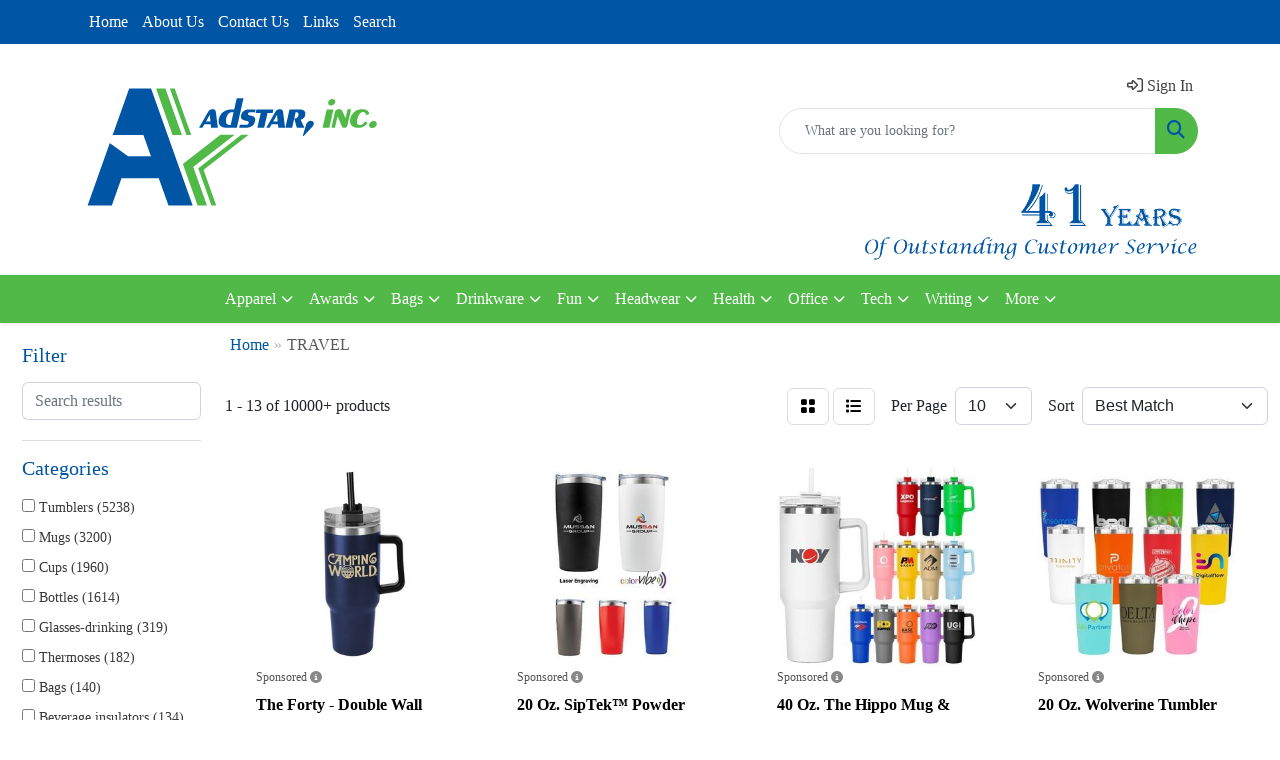

--- FILE ---
content_type: text/html
request_url: https://www.adstarinc.com/ws/ws.dll/StartSrch?UID=5102&WENavID=19567845
body_size: 13330
content:
<!DOCTYPE html>
<html lang="en"><head>
<meta charset="utf-8">
<meta http-equiv="X-UA-Compatible" content="IE=edge">
<meta name="viewport" content="width=device-width, initial-scale=1">
<!-- The above 3 meta tags *must* come first in the head; any other head content must come *after* these tags -->


<link href="/distsite/styles/8/css/bootstrap.min.css" rel="stylesheet" />
<link href="https://fonts.googleapis.com/css?family=Open+Sans:400,600|Oswald:400,600" rel="stylesheet">
<link href="/distsite/styles/8/css/owl.carousel.min.css" rel="stylesheet">
<link href="/distsite/styles/8/css/nouislider.css" rel="stylesheet">
<!--<link href="/distsite/styles/8/css/menu.css" rel="stylesheet"/>-->
<link href="/distsite/styles/8/css/flexslider.css" rel="stylesheet">
<link href="/distsite/styles/8/css/all.min.css" rel="stylesheet">
<link href="/distsite/styles/8/css/slick/slick.css" rel="stylesheet"/>
<link href="/distsite/styles/8/css/lightbox/lightbox.css" rel="stylesheet"  />
<link href="/distsite/styles/8/css/yamm.css" rel="stylesheet" />
<!-- Custom styles for this theme -->
<link href="/we/we.dll/StyleSheet?UN=5102&Type=WETheme&TS=C45932.5547569444" rel="stylesheet">
<!-- Custom styles for this theme -->
<link href="/we/we.dll/StyleSheet?UN=5102&Type=WETheme-PS&TS=C45932.5547569444" rel="stylesheet">


<!-- HTML5 shim and Respond.js for IE8 support of HTML5 elements and media queries -->
<!--[if lt IE 9]>
      <script src="https://oss.maxcdn.com/html5shiv/3.7.3/html5shiv.min.js"></script>
      <script src="https://oss.maxcdn.com/respond/1.4.2/respond.min.js"></script>
    <![endif]-->

</head>

<body style="background:#fff;">


  <!-- Slide-Out Menu -->
  <div id="filter-menu" class="filter-menu">
    <button id="close-menu" class="btn-close"></button>
    <div class="menu-content">
      
<aside class="filter-sidebar">



<div class="filter-section first">
	<h2>Filter</h2>
	 <div class="input-group mb-3">
	 <input type="text" style="border-right:0;" placeholder="Search results" class="form-control text-search-within-results" name="SearchWithinResults" value="" maxlength="100" onkeyup="HandleTextFilter(event);">
	  <label class="input-group-text" style="background-color:#fff;"><a  style="display:none;" href="javascript:void(0);" class="remove-filter" data-toggle="tooltip" title="Clear" onclick="ClearTextFilter();"><i class="far fa-times" aria-hidden="true"></i> <span class="fa-sr-only">x</span></a></label>
	</div>
</div>

<a href="javascript:void(0);" class="clear-filters"  style="display:none;" onclick="ClearDrillDown();">Clear all filters</a>

<div class="filter-section" >
	<h2>Categories</h2>

	<div class="filter-list">

	 <div class="checkbox"><label><input class="filtercheckbox" type="checkbox" name="0|Tumblers" ><span> Tumblers (5238)</span></label></div><div class="checkbox"><label><input class="filtercheckbox" type="checkbox" name="0|Mugs" ><span> Mugs (3200)</span></label></div><div class="checkbox"><label><input class="filtercheckbox" type="checkbox" name="0|Cups" ><span> Cups (1960)</span></label></div><div class="checkbox"><label><input class="filtercheckbox" type="checkbox" name="0|Bottles" ><span> Bottles (1614)</span></label></div><div class="checkbox"><label><input class="filtercheckbox" type="checkbox" name="0|Glasses-drinking" ><span> Glasses-drinking (319)</span></label></div><div class="checkbox"><label><input class="filtercheckbox" type="checkbox" name="0|Thermoses" ><span> Thermoses (182)</span></label></div><div class="checkbox"><label><input class="filtercheckbox" type="checkbox" name="0|Bags" ><span> Bags (140)</span></label></div><div class="checkbox"><label><input class="filtercheckbox" type="checkbox" name="0|Beverage insulators" ><span> Beverage insulators (134)</span></label></div><div class="checkbox"><label><input class="filtercheckbox" type="checkbox" name="0|Sleeves" ><span> Sleeves (84)</span></label></div><div class="checkbox"><label><input class="filtercheckbox" type="checkbox" name="0|Straws" ><span> Straws (71)</span></label></div><div class="show-filter"><div class="checkbox"><label><input class="filtercheckbox" type="checkbox" name="0|Coolers" ><span> Coolers (68)</span></label></div><div class="checkbox"><label><input class="filtercheckbox" type="checkbox" name="0|Pouches" ><span> Pouches (63)</span></label></div><div class="checkbox"><label><input class="filtercheckbox" type="checkbox" name="0|Covers" ><span> Covers (62)</span></label></div><div class="checkbox"><label><input class="filtercheckbox" type="checkbox" name="0|Kits-other" ><span> Kits-other (56)</span></label></div><div class="checkbox"><label><input class="filtercheckbox" type="checkbox" name="0|Cases" ><span> Cases (53)</span></label></div><div class="checkbox"><label><input class="filtercheckbox" type="checkbox" name="0|Flasks" ><span> Flasks (39)</span></label></div><div class="checkbox"><label><input class="filtercheckbox" type="checkbox" name="0|Teapots" ><span> Teapots (38)</span></label></div><div class="checkbox"><label><input class="filtercheckbox" type="checkbox" name="0|Coasters" ><span> Coasters (36)</span></label></div><div class="checkbox"><label><input class="filtercheckbox" type="checkbox" name="0|Vacuums" ><span> Vacuums (32)</span></label></div><div class="checkbox"><label><input class="filtercheckbox" type="checkbox" name="0|Backpacks" ><span> Backpacks (31)</span></label></div><div class="checkbox"><label><input class="filtercheckbox" type="checkbox" name="0|Warmers" ><span> Warmers (27)</span></label></div><div class="checkbox"><label><input class="filtercheckbox" type="checkbox" name="0|Containers" ><span> Containers (26)</span></label></div><div class="checkbox"><label><input class="filtercheckbox" type="checkbox" name="0|Jugs" ><span> Jugs (25)</span></label></div><div class="checkbox"><label><input class="filtercheckbox" type="checkbox" name="0|Beverages" ><span> Beverages (24)</span></label></div><div class="checkbox"><label><input class="filtercheckbox" type="checkbox" name="0|Boxes" ><span> Boxes (23)</span></label></div><div class="checkbox"><label><input class="filtercheckbox" type="checkbox" name="0|Shot glasses" ><span> Shot glasses (22)</span></label></div><div class="checkbox"><label><input class="filtercheckbox" type="checkbox" name="0|Speakers" ><span> Speakers (22)</span></label></div><div class="checkbox"><label><input class="filtercheckbox" type="checkbox" name="0|Travel kits" ><span> Travel kits (16)</span></label></div><div class="checkbox"><label><input class="filtercheckbox" type="checkbox" name="0|Jars" ><span> Jars (15)</span></label></div><div class="checkbox"><label><input class="filtercheckbox" type="checkbox" name="0|Notebooks" ><span> Notebooks (15)</span></label></div><div class="checkbox"><label><input class="filtercheckbox" type="checkbox" name="0|Key chains / rings" ><span> Key chains / rings (14)</span></label></div><div class="checkbox"><label><input class="filtercheckbox" type="checkbox" name="0|Food" ><span> Food (12)</span></label></div><div class="checkbox"><label><input class="filtercheckbox" type="checkbox" name="0|Magnets" ><span> Magnets (12)</span></label></div><div class="checkbox"><label><input class="filtercheckbox" type="checkbox" name="0|Shakers" ><span> Shakers (12)</span></label></div><div class="checkbox"><label><input class="filtercheckbox" type="checkbox" name="0|Bowls" ><span> Bowls (11)</span></label></div><div class="checkbox"><label><input class="filtercheckbox" type="checkbox" name="0|Canteens" ><span> Canteens (11)</span></label></div><div class="checkbox"><label><input class="filtercheckbox" type="checkbox" name="0|Coffee" ><span> Coffee (10)</span></label></div><div class="checkbox"><label><input class="filtercheckbox" type="checkbox" name="0|Caps" ><span> Caps (8)</span></label></div><div class="checkbox"><label><input class="filtercheckbox" type="checkbox" name="0|Coffee makers" ><span> Coffee makers (7)</span></label></div><div class="checkbox"><label><input class="filtercheckbox" type="checkbox" name="0|Mixers" ><span> Mixers (7)</span></label></div><div class="checkbox"><label><input class="filtercheckbox" type="checkbox" name="0|Pens" ><span> Pens (7)</span></label></div><div class="checkbox"><label><input class="filtercheckbox" type="checkbox" name="0|Straps" ><span> Straps (7)</span></label></div><div class="checkbox"><label><input class="filtercheckbox" type="checkbox" name="0|Trays" ><span> Trays (7)</span></label></div><div class="checkbox"><label><input class="filtercheckbox" type="checkbox" name="0|Chargers" ><span> Chargers (6)</span></label></div><div class="checkbox"><label><input class="filtercheckbox" type="checkbox" name="0|Handles" ><span> Handles (6)</span></label></div><div class="checkbox"><label><input class="filtercheckbox" type="checkbox" name="0|Openers" ><span> Openers (6)</span></label></div><div class="checkbox"><label><input class="filtercheckbox" type="checkbox" name="0|Picnic baskets" ><span> Picnic baskets (6)</span></label></div><div class="checkbox"><label><input class="filtercheckbox" type="checkbox" name="0|Blankets" ><span> Blankets (5)</span></label></div><div class="checkbox"><label><input class="filtercheckbox" type="checkbox" name="0|Flash drives" ><span> Flash drives (5)</span></label></div><div class="checkbox"><label><input class="filtercheckbox" type="checkbox" name="0|Carabiners" ><span> Carabiners (4)</span></label></div></div>

		<!-- wrapper for more filters -->
        <div class="show-filter">

		</div><!-- showfilters -->

	</div>

		<a href="#" class="show-more"  >Show more</a>
</div>


<div class="filter-section" >
	<h2>Features</h2>

		<div class="filter-list">

	  		<div class="checkbox"><label><input class="filtercheckbox" type="checkbox" name="2|Tumbler" ><span> Tumbler (3269)</span></label></div><div class="checkbox"><label><input class="filtercheckbox" type="checkbox" name="2|Drinkware" ><span> Drinkware (2677)</span></label></div><div class="checkbox"><label><input class="filtercheckbox" type="checkbox" name="2|Stainless steel" ><span> Stainless steel (2581)</span></label></div><div class="checkbox"><label><input class="filtercheckbox" type="checkbox" name="2|Insulated" ><span> Insulated (2558)</span></label></div><div class="checkbox"><label><input class="filtercheckbox" type="checkbox" name="2|Mug" ><span> Mug (2220)</span></label></div><div class="checkbox"><label><input class="filtercheckbox" type="checkbox" name="2|Travel" ><span> Travel (1955)</span></label></div><div class="checkbox"><label><input class="filtercheckbox" type="checkbox" name="2|Double wall" ><span> Double wall (1626)</span></label></div><div class="checkbox"><label><input class="filtercheckbox" type="checkbox" name="2|Coffee" ><span> Coffee (1606)</span></label></div><div class="checkbox"><label><input class="filtercheckbox" type="checkbox" name="2|Cup" ><span> Cup (1600)</span></label></div><div class="checkbox"><label><input class="filtercheckbox" type="checkbox" name="2|Travel mug" ><span> Travel mug (1578)</span></label></div><div class="show-filter"><div class="checkbox"><label><input class="filtercheckbox" type="checkbox" name="2|Lid" ><span> Lid (1577)</span></label></div><div class="checkbox"><label><input class="filtercheckbox" type="checkbox" name="2|Portable" ><span> Portable (1559)</span></label></div><div class="checkbox"><label><input class="filtercheckbox" type="checkbox" name="2|Beverage" ><span> Beverage (1523)</span></label></div><div class="checkbox"><label><input class="filtercheckbox" type="checkbox" name="2|Reusable" ><span> Reusable (1364)</span></label></div><div class="checkbox"><label><input class="filtercheckbox" type="checkbox" name="2|Bottle" ><span> Bottle (1231)</span></label></div><div class="checkbox"><label><input class="filtercheckbox" type="checkbox" name="2|Durable" ><span> Durable (1129)</span></label></div><div class="checkbox"><label><input class="filtercheckbox" type="checkbox" name="2|Vacuum" ><span> Vacuum (1100)</span></label></div><div class="checkbox"><label><input class="filtercheckbox" type="checkbox" name="2|Drinking" ><span> Drinking (1007)</span></label></div><div class="checkbox"><label><input class="filtercheckbox" type="checkbox" name="2|Bpa free" ><span> Bpa free (957)</span></label></div><div class="checkbox"><label><input class="filtercheckbox" type="checkbox" name="2|Drinks" ><span> Drinks (857)</span></label></div><div class="checkbox"><label><input class="filtercheckbox" type="checkbox" name="2|Outdoor" ><span> Outdoor (843)</span></label></div><div class="checkbox"><label><input class="filtercheckbox" type="checkbox" name="2|Double walled" ><span> Double walled (842)</span></label></div><div class="checkbox"><label><input class="filtercheckbox" type="checkbox" name="2|Cold" ><span> Cold (826)</span></label></div><div class="checkbox"><label><input class="filtercheckbox" type="checkbox" name="2|Hot" ><span> Hot (820)</span></label></div><div class="checkbox"><label><input class="filtercheckbox" type="checkbox" name="2|Straw" ><span> Straw (805)</span></label></div><div class="checkbox"><label><input class="filtercheckbox" type="checkbox" name="2|Water" ><span> Water (791)</span></label></div><div class="checkbox"><label><input class="filtercheckbox" type="checkbox" name="2|Water bottle" ><span> Water bottle (787)</span></label></div><div class="checkbox"><label><input class="filtercheckbox" type="checkbox" name="2|Handle" ><span> Handle (759)</span></label></div><div class="checkbox"><label><input class="filtercheckbox" type="checkbox" name="2|Vacuum insulated" ><span> Vacuum insulated (736)</span></label></div><div class="checkbox"><label><input class="filtercheckbox" type="checkbox" name="2|Beverage holder" ><span> Beverage holder (708)</span></label></div><div class="checkbox"><label><input class="filtercheckbox" type="checkbox" name="2|Tea" ><span> Tea (700)</span></label></div><div class="checkbox"><label><input class="filtercheckbox" type="checkbox" name="2|Stainless" ><span> Stainless (671)</span></label></div><div class="checkbox"><label><input class="filtercheckbox" type="checkbox" name="2|Camping" ><span> Camping (660)</span></label></div><div class="checkbox"><label><input class="filtercheckbox" type="checkbox" name="2|Gifts" ><span> Gifts (614)</span></label></div><div class="checkbox"><label><input class="filtercheckbox" type="checkbox" name="2|Office" ><span> Office (591)</span></label></div><div class="checkbox"><label><input class="filtercheckbox" type="checkbox" name="2|Coffee mug" ><span> Coffee mug (583)</span></label></div><div class="checkbox"><label><input class="filtercheckbox" type="checkbox" name="2|Round" ><span> Round (553)</span></label></div><div class="checkbox"><label><input class="filtercheckbox" type="checkbox" name="2|Sports" ><span> Sports (528)</span></label></div><div class="checkbox"><label><input class="filtercheckbox" type="checkbox" name="2|Lightweight" ><span> Lightweight (515)</span></label></div><div class="checkbox"><label><input class="filtercheckbox" type="checkbox" name="2|Coffee cup" ><span> Coffee cup (501)</span></label></div><div class="checkbox"><label><input class="filtercheckbox" type="checkbox" name="2|Leak proof" ><span> Leak proof (472)</span></label></div><div class="checkbox"><label><input class="filtercheckbox" type="checkbox" name="2|Steel" ><span> Steel (460)</span></label></div><div class="checkbox"><label><input class="filtercheckbox" type="checkbox" name="2|Metal" ><span> Metal (455)</span></label></div><div class="checkbox"><label><input class="filtercheckbox" type="checkbox" name="2|20 oz." ><span> 20 oz. (422)</span></label></div><div class="checkbox"><label><input class="filtercheckbox" type="checkbox" name="2|Custom" ><span> Custom (422)</span></label></div><div class="checkbox"><label><input class="filtercheckbox" type="checkbox" name="2|Thermal" ><span> Thermal (396)</span></label></div><div class="checkbox"><label><input class="filtercheckbox" type="checkbox" name="2|Plastic" ><span> Plastic (378)</span></label></div><div class="checkbox"><label><input class="filtercheckbox" type="checkbox" name="2|Insulated tumbler" ><span> Insulated tumbler (364)</span></label></div><div class="checkbox"><label><input class="filtercheckbox" type="checkbox" name="2|Stainless steel tumbler" ><span> Stainless steel tumbler (357)</span></label></div><div class="checkbox"><label><input class="filtercheckbox" type="checkbox" name="2|Eco-friendly" ><span> Eco-friendly (356)</span></label></div></div>

			<!-- wrapper for more filters -->
			<div class="show-filter">

			</div><!-- showfilters -->
 		</div>
		<a href="#" class="show-more"  >Show more</a>


</div>


<div class="filter-section" >
	<h2>Colors</h2>

		<div class="filter-list">

		  	<div class="checkbox"><label><input class="filtercheckbox" type="checkbox" name="1|Black" ><span> Black (5531)</span></label></div><div class="checkbox"><label><input class="filtercheckbox" type="checkbox" name="1|White" ><span> White (4730)</span></label></div><div class="checkbox"><label><input class="filtercheckbox" type="checkbox" name="1|Blue" ><span> Blue (3600)</span></label></div><div class="checkbox"><label><input class="filtercheckbox" type="checkbox" name="1|Red" ><span> Red (3561)</span></label></div><div class="checkbox"><label><input class="filtercheckbox" type="checkbox" name="1|Green" ><span> Green (2653)</span></label></div><div class="checkbox"><label><input class="filtercheckbox" type="checkbox" name="1|Pink" ><span> Pink (2615)</span></label></div><div class="checkbox"><label><input class="filtercheckbox" type="checkbox" name="1|Purple" ><span> Purple (1797)</span></label></div><div class="checkbox"><label><input class="filtercheckbox" type="checkbox" name="1|Gray" ><span> Gray (1793)</span></label></div><div class="checkbox"><label><input class="filtercheckbox" type="checkbox" name="1|Orange" ><span> Orange (1751)</span></label></div><div class="checkbox"><label><input class="filtercheckbox" type="checkbox" name="1|Silver" ><span> Silver (1499)</span></label></div><div class="show-filter"><div class="checkbox"><label><input class="filtercheckbox" type="checkbox" name="1|Yellow" ><span> Yellow (1480)</span></label></div><div class="checkbox"><label><input class="filtercheckbox" type="checkbox" name="1|Navy blue" ><span> Navy blue (1340)</span></label></div><div class="checkbox"><label><input class="filtercheckbox" type="checkbox" name="1|Light blue" ><span> Light blue (904)</span></label></div><div class="checkbox"><label><input class="filtercheckbox" type="checkbox" name="1|Royal blue" ><span> Royal blue (544)</span></label></div><div class="checkbox"><label><input class="filtercheckbox" type="checkbox" name="1|Various" ><span> Various (446)</span></label></div><div class="checkbox"><label><input class="filtercheckbox" type="checkbox" name="1|Brown" ><span> Brown (381)</span></label></div><div class="checkbox"><label><input class="filtercheckbox" type="checkbox" name="1|Clear" ><span> Clear (362)</span></label></div><div class="checkbox"><label><input class="filtercheckbox" type="checkbox" name="1|Gold" ><span> Gold (329)</span></label></div><div class="checkbox"><label><input class="filtercheckbox" type="checkbox" name="1|Teal" ><span> Teal (314)</span></label></div><div class="checkbox"><label><input class="filtercheckbox" type="checkbox" name="1|Maroon red" ><span> Maroon red (249)</span></label></div><div class="checkbox"><label><input class="filtercheckbox" type="checkbox" name="1|Dark blue" ><span> Dark blue (237)</span></label></div><div class="checkbox"><label><input class="filtercheckbox" type="checkbox" name="1|Light purple" ><span> Light purple (231)</span></label></div><div class="checkbox"><label><input class="filtercheckbox" type="checkbox" name="1|Lime green" ><span> Lime green (225)</span></label></div><div class="checkbox"><label><input class="filtercheckbox" type="checkbox" name="1|Olive green" ><span> Olive green (218)</span></label></div><div class="checkbox"><label><input class="filtercheckbox" type="checkbox" name="1|Dark gray" ><span> Dark gray (215)</span></label></div><div class="checkbox"><label><input class="filtercheckbox" type="checkbox" name="1|Light green" ><span> Light green (211)</span></label></div><div class="checkbox"><label><input class="filtercheckbox" type="checkbox" name="1|Navy" ><span> Navy (196)</span></label></div><div class="checkbox"><label><input class="filtercheckbox" type="checkbox" name="1|Matte black" ><span> Matte black (192)</span></label></div><div class="checkbox"><label><input class="filtercheckbox" type="checkbox" name="1|Beige" ><span> Beige (185)</span></label></div><div class="checkbox"><label><input class="filtercheckbox" type="checkbox" name="1|Sky blue" ><span> Sky blue (175)</span></label></div><div class="checkbox"><label><input class="filtercheckbox" type="checkbox" name="1|Dark green" ><span> Dark green (170)</span></label></div><div class="checkbox"><label><input class="filtercheckbox" type="checkbox" name="1|Coral" ><span> Coral (169)</span></label></div><div class="checkbox"><label><input class="filtercheckbox" type="checkbox" name="1|Rose red" ><span> Rose red (160)</span></label></div><div class="checkbox"><label><input class="filtercheckbox" type="checkbox" name="1|Black/silver" ><span> Black/silver (155)</span></label></div><div class="checkbox"><label><input class="filtercheckbox" type="checkbox" name="1|Light pink" ><span> Light pink (133)</span></label></div><div class="checkbox"><label><input class="filtercheckbox" type="checkbox" name="1|Army green" ><span> Army green (130)</span></label></div><div class="checkbox"><label><input class="filtercheckbox" type="checkbox" name="1|Mint green" ><span> Mint green (120)</span></label></div><div class="checkbox"><label><input class="filtercheckbox" type="checkbox" name="1|Rose gold" ><span> Rose gold (111)</span></label></div><div class="checkbox"><label><input class="filtercheckbox" type="checkbox" name="1|White/silver" ><span> White/silver (109)</span></label></div><div class="checkbox"><label><input class="filtercheckbox" type="checkbox" name="1|Silver/black" ><span> Silver/black (100)</span></label></div><div class="checkbox"><label><input class="filtercheckbox" type="checkbox" name="1|Red/silver" ><span> Red/silver (96)</span></label></div><div class="checkbox"><label><input class="filtercheckbox" type="checkbox" name="1|Hot pink" ><span> Hot pink (93)</span></label></div><div class="checkbox"><label><input class="filtercheckbox" type="checkbox" name="1|Stainless steel silver" ><span> Stainless steel silver (91)</span></label></div><div class="checkbox"><label><input class="filtercheckbox" type="checkbox" name="1|Aqua blue" ><span> Aqua blue (89)</span></label></div><div class="checkbox"><label><input class="filtercheckbox" type="checkbox" name="1|Teal blue" ><span> Teal blue (89)</span></label></div><div class="checkbox"><label><input class="filtercheckbox" type="checkbox" name="1|Black/rose gold" ><span> Black/rose gold (88)</span></label></div><div class="checkbox"><label><input class="filtercheckbox" type="checkbox" name="1|White/ghost black" ><span> White/ghost black (88)</span></label></div><div class="checkbox"><label><input class="filtercheckbox" type="checkbox" name="1|White/rose gold" ><span> White/rose gold (88)</span></label></div><div class="checkbox"><label><input class="filtercheckbox" type="checkbox" name="1|Black/ghost black" ><span> Black/ghost black (87)</span></label></div><div class="checkbox"><label><input class="filtercheckbox" type="checkbox" name="1|Black/prism" ><span> Black/prism (87)</span></label></div></div>


			<!-- wrapper for more filters -->
			<div class="show-filter">

			</div><!-- showfilters -->

		  </div>

		<a href="#" class="show-more"  >Show more</a>
</div>


<div class="filter-section"  >
	<h2>Price Range</h2>
	<div class="filter-price-wrap">
		<div class="filter-price-inner">
			<div class="input-group">
				<span class="input-group-text input-group-text-white">$</span>
				<input type="text" class="form-control form-control-sm filter-min-prices" name="min-prices" value="" placeholder="Min" onkeyup="HandlePriceFilter(event);">
			</div>
			<div class="input-group">
				<span class="input-group-text input-group-text-white">$</span>
				<input type="text" class="form-control form-control-sm filter-max-prices" name="max-prices" value="" placeholder="Max" onkeyup="HandlePriceFilter(event);">
			</div>
		</div>
		<a href="javascript:void(0)" onclick="SetPriceFilter();" ><i class="fa-solid fa-chevron-right"></i></a>
	</div>
</div>

<div class="filter-section"   >
	<h2>Quantity</h2>
	<div class="filter-price-wrap mb-2">
		<input type="text" class="form-control form-control-sm filter-quantity" value="" placeholder="Qty" onkeyup="HandleQuantityFilter(event);">
		<a href="javascript:void(0)" onclick="SetQuantityFilter();"><i class="fa-solid fa-chevron-right"></i></a>
	</div>
</div>




	</aside>

    </div>
</div>




	<div class="container-fluid">
		<div class="row">

			<div class="col-md-3 col-lg-2">
        <div class="d-none d-md-block">
          <div id="desktop-filter">
            
<aside class="filter-sidebar">



<div class="filter-section first">
	<h2>Filter</h2>
	 <div class="input-group mb-3">
	 <input type="text" style="border-right:0;" placeholder="Search results" class="form-control text-search-within-results" name="SearchWithinResults" value="" maxlength="100" onkeyup="HandleTextFilter(event);">
	  <label class="input-group-text" style="background-color:#fff;"><a  style="display:none;" href="javascript:void(0);" class="remove-filter" data-toggle="tooltip" title="Clear" onclick="ClearTextFilter();"><i class="far fa-times" aria-hidden="true"></i> <span class="fa-sr-only">x</span></a></label>
	</div>
</div>

<a href="javascript:void(0);" class="clear-filters"  style="display:none;" onclick="ClearDrillDown();">Clear all filters</a>

<div class="filter-section" >
	<h2>Categories</h2>

	<div class="filter-list">

	 <div class="checkbox"><label><input class="filtercheckbox" type="checkbox" name="0|Tumblers" ><span> Tumblers (5238)</span></label></div><div class="checkbox"><label><input class="filtercheckbox" type="checkbox" name="0|Mugs" ><span> Mugs (3200)</span></label></div><div class="checkbox"><label><input class="filtercheckbox" type="checkbox" name="0|Cups" ><span> Cups (1960)</span></label></div><div class="checkbox"><label><input class="filtercheckbox" type="checkbox" name="0|Bottles" ><span> Bottles (1614)</span></label></div><div class="checkbox"><label><input class="filtercheckbox" type="checkbox" name="0|Glasses-drinking" ><span> Glasses-drinking (319)</span></label></div><div class="checkbox"><label><input class="filtercheckbox" type="checkbox" name="0|Thermoses" ><span> Thermoses (182)</span></label></div><div class="checkbox"><label><input class="filtercheckbox" type="checkbox" name="0|Bags" ><span> Bags (140)</span></label></div><div class="checkbox"><label><input class="filtercheckbox" type="checkbox" name="0|Beverage insulators" ><span> Beverage insulators (134)</span></label></div><div class="checkbox"><label><input class="filtercheckbox" type="checkbox" name="0|Sleeves" ><span> Sleeves (84)</span></label></div><div class="checkbox"><label><input class="filtercheckbox" type="checkbox" name="0|Straws" ><span> Straws (71)</span></label></div><div class="show-filter"><div class="checkbox"><label><input class="filtercheckbox" type="checkbox" name="0|Coolers" ><span> Coolers (68)</span></label></div><div class="checkbox"><label><input class="filtercheckbox" type="checkbox" name="0|Pouches" ><span> Pouches (63)</span></label></div><div class="checkbox"><label><input class="filtercheckbox" type="checkbox" name="0|Covers" ><span> Covers (62)</span></label></div><div class="checkbox"><label><input class="filtercheckbox" type="checkbox" name="0|Kits-other" ><span> Kits-other (56)</span></label></div><div class="checkbox"><label><input class="filtercheckbox" type="checkbox" name="0|Cases" ><span> Cases (53)</span></label></div><div class="checkbox"><label><input class="filtercheckbox" type="checkbox" name="0|Flasks" ><span> Flasks (39)</span></label></div><div class="checkbox"><label><input class="filtercheckbox" type="checkbox" name="0|Teapots" ><span> Teapots (38)</span></label></div><div class="checkbox"><label><input class="filtercheckbox" type="checkbox" name="0|Coasters" ><span> Coasters (36)</span></label></div><div class="checkbox"><label><input class="filtercheckbox" type="checkbox" name="0|Vacuums" ><span> Vacuums (32)</span></label></div><div class="checkbox"><label><input class="filtercheckbox" type="checkbox" name="0|Backpacks" ><span> Backpacks (31)</span></label></div><div class="checkbox"><label><input class="filtercheckbox" type="checkbox" name="0|Warmers" ><span> Warmers (27)</span></label></div><div class="checkbox"><label><input class="filtercheckbox" type="checkbox" name="0|Containers" ><span> Containers (26)</span></label></div><div class="checkbox"><label><input class="filtercheckbox" type="checkbox" name="0|Jugs" ><span> Jugs (25)</span></label></div><div class="checkbox"><label><input class="filtercheckbox" type="checkbox" name="0|Beverages" ><span> Beverages (24)</span></label></div><div class="checkbox"><label><input class="filtercheckbox" type="checkbox" name="0|Boxes" ><span> Boxes (23)</span></label></div><div class="checkbox"><label><input class="filtercheckbox" type="checkbox" name="0|Shot glasses" ><span> Shot glasses (22)</span></label></div><div class="checkbox"><label><input class="filtercheckbox" type="checkbox" name="0|Speakers" ><span> Speakers (22)</span></label></div><div class="checkbox"><label><input class="filtercheckbox" type="checkbox" name="0|Travel kits" ><span> Travel kits (16)</span></label></div><div class="checkbox"><label><input class="filtercheckbox" type="checkbox" name="0|Jars" ><span> Jars (15)</span></label></div><div class="checkbox"><label><input class="filtercheckbox" type="checkbox" name="0|Notebooks" ><span> Notebooks (15)</span></label></div><div class="checkbox"><label><input class="filtercheckbox" type="checkbox" name="0|Key chains / rings" ><span> Key chains / rings (14)</span></label></div><div class="checkbox"><label><input class="filtercheckbox" type="checkbox" name="0|Food" ><span> Food (12)</span></label></div><div class="checkbox"><label><input class="filtercheckbox" type="checkbox" name="0|Magnets" ><span> Magnets (12)</span></label></div><div class="checkbox"><label><input class="filtercheckbox" type="checkbox" name="0|Shakers" ><span> Shakers (12)</span></label></div><div class="checkbox"><label><input class="filtercheckbox" type="checkbox" name="0|Bowls" ><span> Bowls (11)</span></label></div><div class="checkbox"><label><input class="filtercheckbox" type="checkbox" name="0|Canteens" ><span> Canteens (11)</span></label></div><div class="checkbox"><label><input class="filtercheckbox" type="checkbox" name="0|Coffee" ><span> Coffee (10)</span></label></div><div class="checkbox"><label><input class="filtercheckbox" type="checkbox" name="0|Caps" ><span> Caps (8)</span></label></div><div class="checkbox"><label><input class="filtercheckbox" type="checkbox" name="0|Coffee makers" ><span> Coffee makers (7)</span></label></div><div class="checkbox"><label><input class="filtercheckbox" type="checkbox" name="0|Mixers" ><span> Mixers (7)</span></label></div><div class="checkbox"><label><input class="filtercheckbox" type="checkbox" name="0|Pens" ><span> Pens (7)</span></label></div><div class="checkbox"><label><input class="filtercheckbox" type="checkbox" name="0|Straps" ><span> Straps (7)</span></label></div><div class="checkbox"><label><input class="filtercheckbox" type="checkbox" name="0|Trays" ><span> Trays (7)</span></label></div><div class="checkbox"><label><input class="filtercheckbox" type="checkbox" name="0|Chargers" ><span> Chargers (6)</span></label></div><div class="checkbox"><label><input class="filtercheckbox" type="checkbox" name="0|Handles" ><span> Handles (6)</span></label></div><div class="checkbox"><label><input class="filtercheckbox" type="checkbox" name="0|Openers" ><span> Openers (6)</span></label></div><div class="checkbox"><label><input class="filtercheckbox" type="checkbox" name="0|Picnic baskets" ><span> Picnic baskets (6)</span></label></div><div class="checkbox"><label><input class="filtercheckbox" type="checkbox" name="0|Blankets" ><span> Blankets (5)</span></label></div><div class="checkbox"><label><input class="filtercheckbox" type="checkbox" name="0|Flash drives" ><span> Flash drives (5)</span></label></div><div class="checkbox"><label><input class="filtercheckbox" type="checkbox" name="0|Carabiners" ><span> Carabiners (4)</span></label></div></div>

		<!-- wrapper for more filters -->
        <div class="show-filter">

		</div><!-- showfilters -->

	</div>

		<a href="#" class="show-more"  >Show more</a>
</div>


<div class="filter-section" >
	<h2>Features</h2>

		<div class="filter-list">

	  		<div class="checkbox"><label><input class="filtercheckbox" type="checkbox" name="2|Tumbler" ><span> Tumbler (3269)</span></label></div><div class="checkbox"><label><input class="filtercheckbox" type="checkbox" name="2|Drinkware" ><span> Drinkware (2677)</span></label></div><div class="checkbox"><label><input class="filtercheckbox" type="checkbox" name="2|Stainless steel" ><span> Stainless steel (2581)</span></label></div><div class="checkbox"><label><input class="filtercheckbox" type="checkbox" name="2|Insulated" ><span> Insulated (2558)</span></label></div><div class="checkbox"><label><input class="filtercheckbox" type="checkbox" name="2|Mug" ><span> Mug (2220)</span></label></div><div class="checkbox"><label><input class="filtercheckbox" type="checkbox" name="2|Travel" ><span> Travel (1955)</span></label></div><div class="checkbox"><label><input class="filtercheckbox" type="checkbox" name="2|Double wall" ><span> Double wall (1626)</span></label></div><div class="checkbox"><label><input class="filtercheckbox" type="checkbox" name="2|Coffee" ><span> Coffee (1606)</span></label></div><div class="checkbox"><label><input class="filtercheckbox" type="checkbox" name="2|Cup" ><span> Cup (1600)</span></label></div><div class="checkbox"><label><input class="filtercheckbox" type="checkbox" name="2|Travel mug" ><span> Travel mug (1578)</span></label></div><div class="show-filter"><div class="checkbox"><label><input class="filtercheckbox" type="checkbox" name="2|Lid" ><span> Lid (1577)</span></label></div><div class="checkbox"><label><input class="filtercheckbox" type="checkbox" name="2|Portable" ><span> Portable (1559)</span></label></div><div class="checkbox"><label><input class="filtercheckbox" type="checkbox" name="2|Beverage" ><span> Beverage (1523)</span></label></div><div class="checkbox"><label><input class="filtercheckbox" type="checkbox" name="2|Reusable" ><span> Reusable (1364)</span></label></div><div class="checkbox"><label><input class="filtercheckbox" type="checkbox" name="2|Bottle" ><span> Bottle (1231)</span></label></div><div class="checkbox"><label><input class="filtercheckbox" type="checkbox" name="2|Durable" ><span> Durable (1129)</span></label></div><div class="checkbox"><label><input class="filtercheckbox" type="checkbox" name="2|Vacuum" ><span> Vacuum (1100)</span></label></div><div class="checkbox"><label><input class="filtercheckbox" type="checkbox" name="2|Drinking" ><span> Drinking (1007)</span></label></div><div class="checkbox"><label><input class="filtercheckbox" type="checkbox" name="2|Bpa free" ><span> Bpa free (957)</span></label></div><div class="checkbox"><label><input class="filtercheckbox" type="checkbox" name="2|Drinks" ><span> Drinks (857)</span></label></div><div class="checkbox"><label><input class="filtercheckbox" type="checkbox" name="2|Outdoor" ><span> Outdoor (843)</span></label></div><div class="checkbox"><label><input class="filtercheckbox" type="checkbox" name="2|Double walled" ><span> Double walled (842)</span></label></div><div class="checkbox"><label><input class="filtercheckbox" type="checkbox" name="2|Cold" ><span> Cold (826)</span></label></div><div class="checkbox"><label><input class="filtercheckbox" type="checkbox" name="2|Hot" ><span> Hot (820)</span></label></div><div class="checkbox"><label><input class="filtercheckbox" type="checkbox" name="2|Straw" ><span> Straw (805)</span></label></div><div class="checkbox"><label><input class="filtercheckbox" type="checkbox" name="2|Water" ><span> Water (791)</span></label></div><div class="checkbox"><label><input class="filtercheckbox" type="checkbox" name="2|Water bottle" ><span> Water bottle (787)</span></label></div><div class="checkbox"><label><input class="filtercheckbox" type="checkbox" name="2|Handle" ><span> Handle (759)</span></label></div><div class="checkbox"><label><input class="filtercheckbox" type="checkbox" name="2|Vacuum insulated" ><span> Vacuum insulated (736)</span></label></div><div class="checkbox"><label><input class="filtercheckbox" type="checkbox" name="2|Beverage holder" ><span> Beverage holder (708)</span></label></div><div class="checkbox"><label><input class="filtercheckbox" type="checkbox" name="2|Tea" ><span> Tea (700)</span></label></div><div class="checkbox"><label><input class="filtercheckbox" type="checkbox" name="2|Stainless" ><span> Stainless (671)</span></label></div><div class="checkbox"><label><input class="filtercheckbox" type="checkbox" name="2|Camping" ><span> Camping (660)</span></label></div><div class="checkbox"><label><input class="filtercheckbox" type="checkbox" name="2|Gifts" ><span> Gifts (614)</span></label></div><div class="checkbox"><label><input class="filtercheckbox" type="checkbox" name="2|Office" ><span> Office (591)</span></label></div><div class="checkbox"><label><input class="filtercheckbox" type="checkbox" name="2|Coffee mug" ><span> Coffee mug (583)</span></label></div><div class="checkbox"><label><input class="filtercheckbox" type="checkbox" name="2|Round" ><span> Round (553)</span></label></div><div class="checkbox"><label><input class="filtercheckbox" type="checkbox" name="2|Sports" ><span> Sports (528)</span></label></div><div class="checkbox"><label><input class="filtercheckbox" type="checkbox" name="2|Lightweight" ><span> Lightweight (515)</span></label></div><div class="checkbox"><label><input class="filtercheckbox" type="checkbox" name="2|Coffee cup" ><span> Coffee cup (501)</span></label></div><div class="checkbox"><label><input class="filtercheckbox" type="checkbox" name="2|Leak proof" ><span> Leak proof (472)</span></label></div><div class="checkbox"><label><input class="filtercheckbox" type="checkbox" name="2|Steel" ><span> Steel (460)</span></label></div><div class="checkbox"><label><input class="filtercheckbox" type="checkbox" name="2|Metal" ><span> Metal (455)</span></label></div><div class="checkbox"><label><input class="filtercheckbox" type="checkbox" name="2|20 oz." ><span> 20 oz. (422)</span></label></div><div class="checkbox"><label><input class="filtercheckbox" type="checkbox" name="2|Custom" ><span> Custom (422)</span></label></div><div class="checkbox"><label><input class="filtercheckbox" type="checkbox" name="2|Thermal" ><span> Thermal (396)</span></label></div><div class="checkbox"><label><input class="filtercheckbox" type="checkbox" name="2|Plastic" ><span> Plastic (378)</span></label></div><div class="checkbox"><label><input class="filtercheckbox" type="checkbox" name="2|Insulated tumbler" ><span> Insulated tumbler (364)</span></label></div><div class="checkbox"><label><input class="filtercheckbox" type="checkbox" name="2|Stainless steel tumbler" ><span> Stainless steel tumbler (357)</span></label></div><div class="checkbox"><label><input class="filtercheckbox" type="checkbox" name="2|Eco-friendly" ><span> Eco-friendly (356)</span></label></div></div>

			<!-- wrapper for more filters -->
			<div class="show-filter">

			</div><!-- showfilters -->
 		</div>
		<a href="#" class="show-more"  >Show more</a>


</div>


<div class="filter-section" >
	<h2>Colors</h2>

		<div class="filter-list">

		  	<div class="checkbox"><label><input class="filtercheckbox" type="checkbox" name="1|Black" ><span> Black (5531)</span></label></div><div class="checkbox"><label><input class="filtercheckbox" type="checkbox" name="1|White" ><span> White (4730)</span></label></div><div class="checkbox"><label><input class="filtercheckbox" type="checkbox" name="1|Blue" ><span> Blue (3600)</span></label></div><div class="checkbox"><label><input class="filtercheckbox" type="checkbox" name="1|Red" ><span> Red (3561)</span></label></div><div class="checkbox"><label><input class="filtercheckbox" type="checkbox" name="1|Green" ><span> Green (2653)</span></label></div><div class="checkbox"><label><input class="filtercheckbox" type="checkbox" name="1|Pink" ><span> Pink (2615)</span></label></div><div class="checkbox"><label><input class="filtercheckbox" type="checkbox" name="1|Purple" ><span> Purple (1797)</span></label></div><div class="checkbox"><label><input class="filtercheckbox" type="checkbox" name="1|Gray" ><span> Gray (1793)</span></label></div><div class="checkbox"><label><input class="filtercheckbox" type="checkbox" name="1|Orange" ><span> Orange (1751)</span></label></div><div class="checkbox"><label><input class="filtercheckbox" type="checkbox" name="1|Silver" ><span> Silver (1499)</span></label></div><div class="show-filter"><div class="checkbox"><label><input class="filtercheckbox" type="checkbox" name="1|Yellow" ><span> Yellow (1480)</span></label></div><div class="checkbox"><label><input class="filtercheckbox" type="checkbox" name="1|Navy blue" ><span> Navy blue (1340)</span></label></div><div class="checkbox"><label><input class="filtercheckbox" type="checkbox" name="1|Light blue" ><span> Light blue (904)</span></label></div><div class="checkbox"><label><input class="filtercheckbox" type="checkbox" name="1|Royal blue" ><span> Royal blue (544)</span></label></div><div class="checkbox"><label><input class="filtercheckbox" type="checkbox" name="1|Various" ><span> Various (446)</span></label></div><div class="checkbox"><label><input class="filtercheckbox" type="checkbox" name="1|Brown" ><span> Brown (381)</span></label></div><div class="checkbox"><label><input class="filtercheckbox" type="checkbox" name="1|Clear" ><span> Clear (362)</span></label></div><div class="checkbox"><label><input class="filtercheckbox" type="checkbox" name="1|Gold" ><span> Gold (329)</span></label></div><div class="checkbox"><label><input class="filtercheckbox" type="checkbox" name="1|Teal" ><span> Teal (314)</span></label></div><div class="checkbox"><label><input class="filtercheckbox" type="checkbox" name="1|Maroon red" ><span> Maroon red (249)</span></label></div><div class="checkbox"><label><input class="filtercheckbox" type="checkbox" name="1|Dark blue" ><span> Dark blue (237)</span></label></div><div class="checkbox"><label><input class="filtercheckbox" type="checkbox" name="1|Light purple" ><span> Light purple (231)</span></label></div><div class="checkbox"><label><input class="filtercheckbox" type="checkbox" name="1|Lime green" ><span> Lime green (225)</span></label></div><div class="checkbox"><label><input class="filtercheckbox" type="checkbox" name="1|Olive green" ><span> Olive green (218)</span></label></div><div class="checkbox"><label><input class="filtercheckbox" type="checkbox" name="1|Dark gray" ><span> Dark gray (215)</span></label></div><div class="checkbox"><label><input class="filtercheckbox" type="checkbox" name="1|Light green" ><span> Light green (211)</span></label></div><div class="checkbox"><label><input class="filtercheckbox" type="checkbox" name="1|Navy" ><span> Navy (196)</span></label></div><div class="checkbox"><label><input class="filtercheckbox" type="checkbox" name="1|Matte black" ><span> Matte black (192)</span></label></div><div class="checkbox"><label><input class="filtercheckbox" type="checkbox" name="1|Beige" ><span> Beige (185)</span></label></div><div class="checkbox"><label><input class="filtercheckbox" type="checkbox" name="1|Sky blue" ><span> Sky blue (175)</span></label></div><div class="checkbox"><label><input class="filtercheckbox" type="checkbox" name="1|Dark green" ><span> Dark green (170)</span></label></div><div class="checkbox"><label><input class="filtercheckbox" type="checkbox" name="1|Coral" ><span> Coral (169)</span></label></div><div class="checkbox"><label><input class="filtercheckbox" type="checkbox" name="1|Rose red" ><span> Rose red (160)</span></label></div><div class="checkbox"><label><input class="filtercheckbox" type="checkbox" name="1|Black/silver" ><span> Black/silver (155)</span></label></div><div class="checkbox"><label><input class="filtercheckbox" type="checkbox" name="1|Light pink" ><span> Light pink (133)</span></label></div><div class="checkbox"><label><input class="filtercheckbox" type="checkbox" name="1|Army green" ><span> Army green (130)</span></label></div><div class="checkbox"><label><input class="filtercheckbox" type="checkbox" name="1|Mint green" ><span> Mint green (120)</span></label></div><div class="checkbox"><label><input class="filtercheckbox" type="checkbox" name="1|Rose gold" ><span> Rose gold (111)</span></label></div><div class="checkbox"><label><input class="filtercheckbox" type="checkbox" name="1|White/silver" ><span> White/silver (109)</span></label></div><div class="checkbox"><label><input class="filtercheckbox" type="checkbox" name="1|Silver/black" ><span> Silver/black (100)</span></label></div><div class="checkbox"><label><input class="filtercheckbox" type="checkbox" name="1|Red/silver" ><span> Red/silver (96)</span></label></div><div class="checkbox"><label><input class="filtercheckbox" type="checkbox" name="1|Hot pink" ><span> Hot pink (93)</span></label></div><div class="checkbox"><label><input class="filtercheckbox" type="checkbox" name="1|Stainless steel silver" ><span> Stainless steel silver (91)</span></label></div><div class="checkbox"><label><input class="filtercheckbox" type="checkbox" name="1|Aqua blue" ><span> Aqua blue (89)</span></label></div><div class="checkbox"><label><input class="filtercheckbox" type="checkbox" name="1|Teal blue" ><span> Teal blue (89)</span></label></div><div class="checkbox"><label><input class="filtercheckbox" type="checkbox" name="1|Black/rose gold" ><span> Black/rose gold (88)</span></label></div><div class="checkbox"><label><input class="filtercheckbox" type="checkbox" name="1|White/ghost black" ><span> White/ghost black (88)</span></label></div><div class="checkbox"><label><input class="filtercheckbox" type="checkbox" name="1|White/rose gold" ><span> White/rose gold (88)</span></label></div><div class="checkbox"><label><input class="filtercheckbox" type="checkbox" name="1|Black/ghost black" ><span> Black/ghost black (87)</span></label></div><div class="checkbox"><label><input class="filtercheckbox" type="checkbox" name="1|Black/prism" ><span> Black/prism (87)</span></label></div></div>


			<!-- wrapper for more filters -->
			<div class="show-filter">

			</div><!-- showfilters -->

		  </div>

		<a href="#" class="show-more"  >Show more</a>
</div>


<div class="filter-section"  >
	<h2>Price Range</h2>
	<div class="filter-price-wrap">
		<div class="filter-price-inner">
			<div class="input-group">
				<span class="input-group-text input-group-text-white">$</span>
				<input type="text" class="form-control form-control-sm filter-min-prices" name="min-prices" value="" placeholder="Min" onkeyup="HandlePriceFilter(event);">
			</div>
			<div class="input-group">
				<span class="input-group-text input-group-text-white">$</span>
				<input type="text" class="form-control form-control-sm filter-max-prices" name="max-prices" value="" placeholder="Max" onkeyup="HandlePriceFilter(event);">
			</div>
		</div>
		<a href="javascript:void(0)" onclick="SetPriceFilter();" ><i class="fa-solid fa-chevron-right"></i></a>
	</div>
</div>

<div class="filter-section"   >
	<h2>Quantity</h2>
	<div class="filter-price-wrap mb-2">
		<input type="text" class="form-control form-control-sm filter-quantity" value="" placeholder="Qty" onkeyup="HandleQuantityFilter(event);">
		<a href="javascript:void(0)" onclick="SetQuantityFilter();"><i class="fa-solid fa-chevron-right"></i></a>
	</div>
</div>




	</aside>

          </div>
        </div>
			</div>

			<div class="col-md-9 col-lg-10">
				

				<ol class="breadcrumb"  >
              		<li><a href="https://www.adstarinc.com" target="_top">Home</a></li>
             	 	<li class="active">TRAVEL</li>
            	</ol>




				<div id="product-list-controls">

				
						<div class="d-flex align-items-center justify-content-between">
							<div class="d-none d-md-block me-3">
								1 - 13 of  10000+ <span class="d-none d-lg-inline">products</span>
							</div>
					  
						  <!-- Right Aligned Controls -->
						  <div class="product-controls-right d-flex align-items-center">
       
              <button id="show-filter-button" class="btn btn-control d-block d-md-none"><i class="fa-solid fa-filter" aria-hidden="true"></i></button>

							
							<span class="me-3">
								<a href="/ws/ws.dll/StartSrch?UID=5102&WENavID=19567845&View=T&ST=251216120914930161588702348" class="btn btn-control grid" title="Change to Grid View"><i class="fa-solid fa-grid-2" aria-hidden="true"></i>  <span class="fa-sr-only">Grid</span></a>
								<a href="/ws/ws.dll/StartSrch?UID=5102&WENavID=19567845&View=L&ST=251216120914930161588702348" class="btn btn-control" title="Change to List View"><i class="fa-solid fa-list"></i> <span class="fa-sr-only">List</span></a>
							</span>
							
					  
							<!-- Number of Items Per Page -->
							<div class="me-2 d-none d-lg-block">
								<label>Per Page</label>
							</div>
							<div class="me-3 d-none d-md-block">
								<select class="form-select notranslate" onchange="GoToNewURL(this);" aria-label="Items per page">
									<option value="/ws/ws.dll/StartSrch?UID=5102&WENavID=19567845&ST=251216120914930161588702348&PPP=10" selected>10</option><option value="/ws/ws.dll/StartSrch?UID=5102&WENavID=19567845&ST=251216120914930161588702348&PPP=25" >25</option><option value="/ws/ws.dll/StartSrch?UID=5102&WENavID=19567845&ST=251216120914930161588702348&PPP=50" >50</option><option value="/ws/ws.dll/StartSrch?UID=5102&WENavID=19567845&ST=251216120914930161588702348&PPP=100" >100</option><option value="/ws/ws.dll/StartSrch?UID=5102&WENavID=19567845&ST=251216120914930161588702348&PPP=250" >250</option>
								
								</select>
							</div>
					  
							<!-- Sort By -->
							<div class="d-none d-lg-block me-2">
								<label>Sort</label>
							</div>
							<div>
								<select class="form-select" onchange="GoToNewURL(this);">
									<option value="/ws/ws.dll/StartSrch?UID=5102&WENavID=19567845&Sort=0" selected>Best Match</option><option value="/ws/ws.dll/StartSrch?UID=5102&WENavID=19567845&Sort=3">Most Popular</option><option value="/ws/ws.dll/StartSrch?UID=5102&WENavID=19567845&Sort=1">Price (Low to High)</option><option value="/ws/ws.dll/StartSrch?UID=5102&WENavID=19567845&Sort=2">Price (High to Low)</option>
								 </select>
							</div>
						  </div>
						</div>

			  </div>

				<!-- Product Results List -->
				<ul class="thumbnail-list"><li>
 <a href="https://www.adstarinc.com/p/QFTCH-PXDYR/the-forty-double-wall-tumbler-with-handle" target="_parent" alt="The Forty - Double Wall Tumbler with Handle" data-adid="52498|7261557" onclick="PostAdStatToService(587261557,1);">
 <div class="pr-list-grid">
		<img class="img-responsive" src="/ws/ws.dll/QPic?SN=52498&P=587261557&I=0&PX=300" alt="The Forty - Double Wall Tumbler with Handle">
		<p class="pr-list-sponsored">Sponsored <span data-bs-toggle="tooltip" data-container="body" data-bs-placement="top" title="You're seeing this ad based on the product's relevance to your search query."><i class="fa fa-info-circle" aria-hidden="true"></i></span></p>
		<p class="pr-name">The Forty - Double Wall Tumbler with Handle</p>
		<div class="pr-meta-row">
			<div class="product-reviews"  style="display:none;">
				<div class="rating-stars">
				<i class="fa-solid fa-star-sharp" aria-hidden="true"></i><i class="fa-solid fa-star-sharp" aria-hidden="true"></i><i class="fa-solid fa-star-sharp" aria-hidden="true"></i><i class="fa-solid fa-star-sharp" aria-hidden="true"></i><i class="fa-solid fa-star-sharp" aria-hidden="true"></i>
				</div>
				<span class="rating-count">(0)</span>
			</div>
			
		</div>
		<p class="pr-number"  ><span class="notranslate">Item #QFTCH-PXDYR</span></p>
		<p class="pr-price"  ><span class="notranslate">$22.04</span> - <span class="notranslate">$34.36</span></p>
 </div>
 </a>
</li>
<li>
 <a href="https://www.adstarinc.com/p/FZOGB-NRZYH/20-oz.-siptek-powder-coated-tumbler-wclear-slide-lid" target="_parent" alt="20 Oz. SipTek™ Powder Coated Tumbler w/Clear Slide Lid" data-adid="68126|6257011" onclick="PostAdStatToService(346257011,1);">
 <div class="pr-list-grid">
		<img class="img-responsive" src="/ws/ws.dll/QPic?SN=68126&P=346257011&I=0&PX=300" alt="20 Oz. SipTek™ Powder Coated Tumbler w/Clear Slide Lid">
		<p class="pr-list-sponsored">Sponsored <span data-bs-toggle="tooltip" data-container="body" data-bs-placement="top" title="You're seeing this ad based on the product's relevance to your search query."><i class="fa fa-info-circle" aria-hidden="true"></i></span></p>
		<p class="pr-name">20 Oz. SipTek™ Powder Coated Tumbler w/Clear Slide Lid</p>
		<div class="pr-meta-row">
			<div class="product-reviews"  style="display:none;">
				<div class="rating-stars">
				<i class="fa-solid fa-star-sharp active" aria-hidden="true"></i><i class="fa-solid fa-star-sharp active" aria-hidden="true"></i><i class="fa-solid fa-star-sharp active" aria-hidden="true"></i><i class="fa-solid fa-star-sharp active" aria-hidden="true"></i><i class="fa-solid fa-star-sharp active" aria-hidden="true"></i>
				</div>
				<span class="rating-count">(1)</span>
			</div>
			
		</div>
		<p class="pr-number"  ><span class="notranslate">Item #FZOGB-NRZYH</span></p>
		<p class="pr-price"  ><span class="notranslate">$10.99</span> - <span class="notranslate">$15.99</span></p>
 </div>
 </a>
</li>
<li>
 <a href="https://www.adstarinc.com/p/KCPBG-PULVY/40-oz.-the-hippo-mug--straw-lid-with-twist-closure" target="_parent" alt="40 Oz. The Hippo Mug &amp; Straw Lid With Twist Closure" data-adid="64740|7214166" onclick="PostAdStatToService(507214166,1);">
 <div class="pr-list-grid">
		<img class="img-responsive" src="/ws/ws.dll/QPic?SN=64740&P=507214166&I=0&PX=300" alt="40 Oz. The Hippo Mug &amp; Straw Lid With Twist Closure">
		<p class="pr-list-sponsored">Sponsored <span data-bs-toggle="tooltip" data-container="body" data-bs-placement="top" title="You're seeing this ad based on the product's relevance to your search query."><i class="fa fa-info-circle" aria-hidden="true"></i></span></p>
		<p class="pr-name">40 Oz. The Hippo Mug &amp; Straw Lid With Twist Closure</p>
		<div class="pr-meta-row">
			<div class="product-reviews"  style="display:none;">
				<div class="rating-stars">
				<i class="fa-solid fa-star-sharp active" aria-hidden="true"></i><i class="fa-solid fa-star-sharp active" aria-hidden="true"></i><i class="fa-solid fa-star-sharp active" aria-hidden="true"></i><i class="fa-solid fa-star-sharp active" aria-hidden="true"></i><i class="fa-solid fa-star-sharp active" aria-hidden="true"></i>
				</div>
				<span class="rating-count">(2)</span>
			</div>
			
		</div>
		<p class="pr-number"  ><span class="notranslate">Item #KCPBG-PULVY</span></p>
		<p class="pr-price"  ><span class="notranslate">$12.49</span> - <span class="notranslate">$14.06</span></p>
 </div>
 </a>
</li>
<li>
 <a href="https://www.adstarinc.com/p/NXXYA-NHJHE/20-oz.-wolverine-tumbler-powder-coated-and-copper-lining" target="_parent" alt="20 Oz. Wolverine Tumbler Powder Coated And Copper Lining" data-adid="64740|6069990" onclick="PostAdStatToService(986069990,1);">
 <div class="pr-list-grid">
		<img class="img-responsive" src="/ws/ws.dll/QPic?SN=64740&P=986069990&I=0&PX=300" alt="20 Oz. Wolverine Tumbler Powder Coated And Copper Lining">
		<p class="pr-list-sponsored">Sponsored <span data-bs-toggle="tooltip" data-container="body" data-bs-placement="top" title="You're seeing this ad based on the product's relevance to your search query."><i class="fa fa-info-circle" aria-hidden="true"></i></span></p>
		<p class="pr-name">20 Oz. Wolverine Tumbler Powder Coated And Copper Lining</p>
		<div class="pr-meta-row">
			<div class="product-reviews"  style="display:none;">
				<div class="rating-stars">
				<i class="fa-solid fa-star-sharp active" aria-hidden="true"></i><i class="fa-solid fa-star-sharp active" aria-hidden="true"></i><i class="fa-solid fa-star-sharp active" aria-hidden="true"></i><i class="fa-solid fa-star-sharp active" aria-hidden="true"></i><i class="fa-solid fa-star-sharp active" aria-hidden="true"></i>
				</div>
				<span class="rating-count">(2)</span>
			</div>
			
		</div>
		<p class="pr-number"  ><span class="notranslate">Item #NXXYA-NHJHE</span></p>
		<p class="pr-price"  ><span class="notranslate">$9.99</span> - <span class="notranslate">$11.24</span></p>
 </div>
 </a>
</li>
<a name="4" href="#" alt="Item 4"></a>
<li>
 <a href="https://www.adstarinc.com/p/GYWBF-PTPFL/maxim-40-oz-vacuum-insulated-stainless-steel-mug" target="_parent" alt="Maxim 40 oz Vacuum Insulated Stainless Steel Mug">
 <div class="pr-list-grid">
		<img class="img-responsive" src="/ws/ws.dll/QPic?SN=60462&P=197198865&I=0&PX=300" alt="Maxim 40 oz Vacuum Insulated Stainless Steel Mug">
		<p class="pr-name">Maxim 40 oz Vacuum Insulated Stainless Steel Mug</p>
		<div class="pr-meta-row">
			<div class="product-reviews"  style="display:none;">
				<div class="rating-stars">
				<i class="fa-solid fa-star-sharp active" aria-hidden="true"></i><i class="fa-solid fa-star-sharp active" aria-hidden="true"></i><i class="fa-solid fa-star-sharp active" aria-hidden="true"></i><i class="fa-solid fa-star-sharp active" aria-hidden="true"></i><i class="fa-solid fa-star-sharp active" aria-hidden="true"></i>
				</div>
				<span class="rating-count">(1)</span>
			</div>
			
		</div>
		<p class="pr-number"  ><span class="notranslate">Item #GYWBF-PTPFL</span></p>
		<p class="pr-price"  ><span class="notranslate">$13.95</span> - <span class="notranslate">$17.10</span></p>
 </div>
 </a>
</li>
<a name="5" href="#" alt="Item 5"></a>
<li>
 <a href="https://www.adstarinc.com/p/BGVCG-OHOWY/senso-classic-17-oz-vacuum-insulated-stainless-steel-tumbler" target="_parent" alt="SENSO® Classic 17 oz Vacuum Insulated Stainless Steel Tumbler">
 <div class="pr-list-grid">
		<img class="img-responsive" src="/ws/ws.dll/QPic?SN=60462&P=346530756&I=0&PX=300" alt="SENSO® Classic 17 oz Vacuum Insulated Stainless Steel Tumbler">
		<p class="pr-name">SENSO® Classic 17 oz Vacuum Insulated Stainless Steel Tumbler</p>
		<div class="pr-meta-row">
			<div class="product-reviews"  style="display:none;">
				<div class="rating-stars">
				<i class="fa-solid fa-star-sharp" aria-hidden="true"></i><i class="fa-solid fa-star-sharp" aria-hidden="true"></i><i class="fa-solid fa-star-sharp" aria-hidden="true"></i><i class="fa-solid fa-star-sharp" aria-hidden="true"></i><i class="fa-solid fa-star-sharp" aria-hidden="true"></i>
				</div>
				<span class="rating-count">(0)</span>
			</div>
			
		</div>
		<p class="pr-number"  ><span class="notranslate">Item #BGVCG-OHOWY</span></p>
		<p class="pr-price"  ><span class="notranslate">$13.10</span> - <span class="notranslate">$15.99</span></p>
 </div>
 </a>
</li>
<a name="6" href="#" alt="Item 6"></a>
<li>
 <a href="https://www.adstarinc.com/p/KXQDG-RPKJU/32-oz.-oasis-insulated-water-bottle" target="_parent" alt="32 Oz. Oasis Insulated Water Bottle">
 <div class="pr-list-grid">
		<img class="img-responsive" src="/ws/ws.dll/QPic?SN=52769&P=138039246&I=0&PX=300" alt="32 Oz. Oasis Insulated Water Bottle">
		<p class="pr-name">32 Oz. Oasis Insulated Water Bottle</p>
		<div class="pr-meta-row">
			<div class="product-reviews"  style="display:none;">
				<div class="rating-stars">
				<i class="fa-solid fa-star-sharp active" aria-hidden="true"></i><i class="fa-solid fa-star-sharp active" aria-hidden="true"></i><i class="fa-solid fa-star-sharp active" aria-hidden="true"></i><i class="fa-solid fa-star-sharp active" aria-hidden="true"></i><i class="fa-solid fa-star-sharp active" aria-hidden="true"></i>
				</div>
				<span class="rating-count">(2)</span>
			</div>
			
		</div>
		<p class="pr-number"  ><span class="notranslate">Item #KXQDG-RPKJU</span></p>
		<p class="pr-price"  ><span class="notranslate">$24.17</span> - <span class="notranslate">$25.83</span></p>
 </div>
 </a>
</li>
<a name="7" href="#" alt="Item 7"></a>
<li>
 <a href="https://www.adstarinc.com/p/OEXCJ-PODIT/32-oz.-sport-boot-insulated-water-bottle-wstraw-lid" target="_parent" alt="32 Oz. Sport Boot Insulated Water Bottle w/Straw Lid">
 <div class="pr-list-grid">
		<img class="img-responsive" src="/ws/ws.dll/QPic?SN=52769&P=587102959&I=0&PX=300" alt="32 Oz. Sport Boot Insulated Water Bottle w/Straw Lid">
		<p class="pr-name">32 Oz. Sport Boot Insulated Water Bottle w/Straw Lid</p>
		<div class="pr-meta-row">
			<div class="product-reviews"  style="display:none;">
				<div class="rating-stars">
				<i class="fa-solid fa-star-sharp active" aria-hidden="true"></i><i class="fa-solid fa-star-sharp active" aria-hidden="true"></i><i class="fa-solid fa-star-sharp active" aria-hidden="true"></i><i class="fa-solid fa-star-sharp active" aria-hidden="true"></i><i class="fa-solid fa-star-sharp active" aria-hidden="true"></i>
				</div>
				<span class="rating-count">(2)</span>
			</div>
			
		</div>
		<p class="pr-number"  ><span class="notranslate">Item #OEXCJ-PODIT</span></p>
		<p class="pr-price"  ><span class="notranslate">$24.17</span> - <span class="notranslate">$25.83</span></p>
 </div>
 </a>
</li>
<a name="8" href="#" alt="Item 8"></a>
<li>
 <a href="https://www.adstarinc.com/p/JFSGI-QSFCC/senso-summit-40-oz-insulated-stainless-steel-travel-mug-with-press-in-str" target="_parent" alt="SENSO® Summit 40 oz Insulated Stainless Steel Travel Mug with Press-In Str">
 <div class="pr-list-grid">
		<img class="img-responsive" src="/ws/ws.dll/QPic?SN=60462&P=387631418&I=0&PX=300" alt="SENSO® Summit 40 oz Insulated Stainless Steel Travel Mug with Press-In Str">
		<p class="pr-name">SENSO® Summit 40 oz Insulated Stainless Steel Travel Mug with Press-In Str</p>
		<div class="pr-meta-row">
			<div class="product-reviews"  style="display:none;">
				<div class="rating-stars">
				<i class="fa-solid fa-star-sharp" aria-hidden="true"></i><i class="fa-solid fa-star-sharp" aria-hidden="true"></i><i class="fa-solid fa-star-sharp" aria-hidden="true"></i><i class="fa-solid fa-star-sharp" aria-hidden="true"></i><i class="fa-solid fa-star-sharp" aria-hidden="true"></i>
				</div>
				<span class="rating-count">(0)</span>
			</div>
			
		</div>
		<p class="pr-number"  ><span class="notranslate">Item #JFSGI-QSFCC</span></p>
		<p class="pr-price"  ><span class="notranslate">$16.00</span> - <span class="notranslate">$19.10</span></p>
 </div>
 </a>
</li>
<a name="9" href="#" alt="Item 9"></a>
<li>
 <a href="https://www.adstarinc.com/p/KCPBG-PULVY/40-oz.-the-hippo-mug--straw-lid-with-twist-closure" target="_parent" alt="40 Oz. The Hippo Mug &amp; Straw Lid With Twist Closure">
 <div class="pr-list-grid">
		<img class="img-responsive" src="/ws/ws.dll/QPic?SN=64740&P=507214166&I=0&PX=300" alt="40 Oz. The Hippo Mug &amp; Straw Lid With Twist Closure">
		<p class="pr-name">40 Oz. The Hippo Mug &amp; Straw Lid With Twist Closure</p>
		<div class="pr-meta-row">
			<div class="product-reviews"  style="display:none;">
				<div class="rating-stars">
				<i class="fa-solid fa-star-sharp active" aria-hidden="true"></i><i class="fa-solid fa-star-sharp active" aria-hidden="true"></i><i class="fa-solid fa-star-sharp active" aria-hidden="true"></i><i class="fa-solid fa-star-sharp active" aria-hidden="true"></i><i class="fa-solid fa-star-sharp active" aria-hidden="true"></i>
				</div>
				<span class="rating-count">(2)</span>
			</div>
			
		</div>
		<p class="pr-number"  ><span class="notranslate">Item #KCPBG-PULVY</span></p>
		<p class="pr-price"  ><span class="notranslate">$12.49</span> - <span class="notranslate">$14.06</span></p>
 </div>
 </a>
</li>
<a name="10" href="#" alt="Item 10"></a>
<li>
 <a href="https://www.adstarinc.com/p/NXXYA-NHJHE/20-oz.-wolverine-tumbler-powder-coated-and-copper-lining" target="_parent" alt="20 Oz. Wolverine Tumbler Powder Coated And Copper Lining">
 <div class="pr-list-grid">
		<img class="img-responsive" src="/ws/ws.dll/QPic?SN=64740&P=986069990&I=0&PX=300" alt="20 Oz. Wolverine Tumbler Powder Coated And Copper Lining">
		<p class="pr-name">20 Oz. Wolverine Tumbler Powder Coated And Copper Lining</p>
		<div class="pr-meta-row">
			<div class="product-reviews"  style="display:none;">
				<div class="rating-stars">
				<i class="fa-solid fa-star-sharp active" aria-hidden="true"></i><i class="fa-solid fa-star-sharp active" aria-hidden="true"></i><i class="fa-solid fa-star-sharp active" aria-hidden="true"></i><i class="fa-solid fa-star-sharp active" aria-hidden="true"></i><i class="fa-solid fa-star-sharp active" aria-hidden="true"></i>
				</div>
				<span class="rating-count">(2)</span>
			</div>
			
		</div>
		<p class="pr-number"  ><span class="notranslate">Item #NXXYA-NHJHE</span></p>
		<p class="pr-price"  ><span class="notranslate">$9.99</span> - <span class="notranslate">$11.24</span></p>
 </div>
 </a>
</li>
<a name="11" href="#" alt="Item 11"></a>
<li>
 <a href="https://www.adstarinc.com/p/AEODI-ORIHC/20-oz.-everest-stainless-steel-mug" target="_parent" alt="20 Oz. Everest Stainless Steel Mug">
 <div class="pr-list-grid">
		<img class="img-responsive" src="/ws/ws.dll/QPic?SN=50018&P=136702048&I=0&PX=300" alt="20 Oz. Everest Stainless Steel Mug">
		<p class="pr-name">20 Oz. Everest Stainless Steel Mug</p>
		<div class="pr-meta-row">
			<div class="product-reviews"  style="display:none;">
				<div class="rating-stars">
				<i class="fa-solid fa-star-sharp active" aria-hidden="true"></i><i class="fa-solid fa-star-sharp active" aria-hidden="true"></i><i class="fa-solid fa-star-sharp active" aria-hidden="true"></i><i class="fa-solid fa-star-sharp active" aria-hidden="true"></i><i class="fa-solid fa-star-sharp active" aria-hidden="true"></i>
				</div>
				<span class="rating-count">(1)</span>
			</div>
			
		</div>
		<p class="pr-number"  ><span class="notranslate">Item #AEODI-ORIHC</span></p>
		<p class="pr-price"  ><span class="notranslate">$12.89</span> - <span class="notranslate">$13.89</span></p>
 </div>
 </a>
</li>
</ul>

			    <ul class="pagination center">
						  <!--
                          <li class="page-item">
                            <a class="page-link" href="#" aria-label="Previous">
                              <span aria-hidden="true">&laquo;</span>
                            </a>
                          </li>
						  -->
							<li class="page-item active"><a class="page-link" href="/ws/ws.dll/StartSrch?UID=5102&WENavID=19567845&ST=251216120914930161588702348&Start=0" title="Page 1" onMouseOver="window.status='Page 1';return true;" onMouseOut="window.status='';return true;"><span class="notranslate">1<span></a></li><li class="page-item"><a class="page-link" href="/ws/ws.dll/StartSrch?UID=5102&WENavID=19567845&ST=251216120914930161588702348&Start=12" title="Page 2" onMouseOver="window.status='Page 2';return true;" onMouseOut="window.status='';return true;"><span class="notranslate">2<span></a></li><li class="page-item"><a class="page-link" href="/ws/ws.dll/StartSrch?UID=5102&WENavID=19567845&ST=251216120914930161588702348&Start=24" title="Page 3" onMouseOver="window.status='Page 3';return true;" onMouseOut="window.status='';return true;"><span class="notranslate">3<span></a></li><li class="page-item"><a class="page-link" href="/ws/ws.dll/StartSrch?UID=5102&WENavID=19567845&ST=251216120914930161588702348&Start=36" title="Page 4" onMouseOver="window.status='Page 4';return true;" onMouseOut="window.status='';return true;"><span class="notranslate">4<span></a></li><li class="page-item"><a class="page-link" href="/ws/ws.dll/StartSrch?UID=5102&WENavID=19567845&ST=251216120914930161588702348&Start=48" title="Page 5" onMouseOver="window.status='Page 5';return true;" onMouseOut="window.status='';return true;"><span class="notranslate">5<span></a></li>
						  
                          <li class="page-item">
                            <a class="page-link" href="/ws/ws.dll/StartSrch?UID=5102&WENavID=19567845&Start=12&ST=251216120914930161588702348" aria-label="Next">
                              <span aria-hidden="true">&raquo;</span>
                            </a>
                          </li>
						  
							  </ul>

			</div>
		</div><!-- row -->

		<div class="row">
            <div class="col-12">
                <!-- Custom footer -->
                
            </div>
        </div>

	</div><!-- conatiner fluid -->


	<!-- Bootstrap core JavaScript
    ================================================== -->
    <!-- Placed at the end of the document so the pages load faster -->
    <script src="/distsite/styles/8/js/jquery.min.js"></script>
    <script src="/distsite/styles/8/js/bootstrap.min.js"></script>
   <script src="/distsite/styles/8/js/custom.js"></script>

	<!-- iFrame Resizer -->
	<script src="/js/iframeResizer.contentWindow.min.js"></script>
	<script src="/js/IFrameUtils.js?20150930"></script> <!-- For custom iframe integration functions (not resizing) -->
	<script>ScrollParentToTop();</script>

	



<!-- Custom - This page only -->
<script>

$(document).ready(function () {
    const $menuButton = $("#show-filter-button");
    const $closeMenuButton = $("#close-menu");
    const $slideMenu = $("#filter-menu");

    // open
    $menuButton.on("click", function (e) {
        e.stopPropagation(); 
        $slideMenu.addClass("open");
    });

    // close
    $closeMenuButton.on("click", function (e) {
        e.stopPropagation(); 
        $slideMenu.removeClass("open");
    });

    // clicking outside
    $(document).on("click", function (e) {
        if (!$slideMenu.is(e.target) && $slideMenu.has(e.target).length === 0) {
            $slideMenu.removeClass("open");
        }
    });

    // prevent click inside the menu from closing it
    $slideMenu.on("click", function (e) {
        e.stopPropagation();
    });
});


$(document).ready(function() {

	
var tooltipTriggerList = [].slice.call(document.querySelectorAll('[data-bs-toggle="tooltip"]'))
var tooltipList = tooltipTriggerList.map(function (tooltipTriggerEl) {
  return new bootstrap.Tooltip(tooltipTriggerEl, {
    'container': 'body'
  })
})


	
 // Filter Sidebar
 $(".show-filter").hide();
 $(".show-more").click(function (e) {
  e.preventDefault();
  $(this).siblings(".filter-list").find(".show-filter").slideToggle(400);
  $(this).toggleClass("show");
  $(this).text() === 'Show more' ? $(this).text('Show less') : $(this).text('Show more');
 });
 
   
});

// Drill-down filter check event
$(".filtercheckbox").click(function() {
  var checkboxid=this.name;
  var checkboxval=this.checked ? '1' : '0';
  GetRequestFromService('/ws/ws.dll/PSSearchFilterEdit?UID=5102&ST=251216120914930161588702348&ID='+encodeURIComponent(checkboxid)+'&Val='+checkboxval);
  ReloadSearchResults();
});

function ClearDrillDown()
{
  $('.text-search-within-results').val('');
  GetRequestFromService('/ws/ws.dll/PSSearchFilterEdit?UID=5102&ST=251216120914930161588702348&Clear=1');
  ReloadSearchResults();
}

function SetPriceFilter()
{
  var low;
  var hi;
  if ($('#filter-menu').hasClass('open')) {
    low = $('#filter-menu .filter-min-prices').val().trim();
    hi = $('#filter-menu .filter-max-prices').val().trim();
  } else {
    low = $('#desktop-filter .filter-min-prices').val().trim();
    hi = $('#desktop-filter .filter-max-prices').val().trim();
  }
  GetRequestFromService('/ws/ws.dll/PSSearchFilterEdit?UID=5102&ST=251216120914930161588702348&ID=3&LowPrc='+low+'&HiPrc='+hi);
  ReloadSearchResults();
}

function SetQuantityFilter()
{
  var qty;
  if ($('#filter-menu').hasClass('open')) {
    qty = $('#filter-menu .filter-quantity').val().trim();
  } else {
    qty = $('#desktop-filter .filter-quantity').val().trim();
  }
  GetRequestFromService('/ws/ws.dll/PSSearchFilterEdit?UID=5102&ST=251216120914930161588702348&ID=4&Qty='+qty);
  ReloadSearchResults();
}

function ReloadSearchResults(textsearch)
{
  var searchText;
  var url = '/ws/ws.dll/StartSrch?UID=5102&ST=251216120914930161588702348&Sort=&View=';
  var newUrl = new URL(url, window.location.origin);

  if ($('#filter-menu').hasClass('open')) {
    searchText = $('#filter-menu .text-search-within-results').val().trim();
  } else {
    searchText = $('#desktop-filter .text-search-within-results').val().trim();
  }

  if (searchText) {
    newUrl.searchParams.set('tf', searchText);
  }

  window.location.href = newUrl.toString();
}

function GoToNewURL(entered)
{
	to=entered.options[entered.selectedIndex].value;
	if (to>"") {
		location=to;
		entered.selectedIndex=0;
	}
}

function PostAdStatToService(AdID, Type)
{
  var URL = '/we/we.dll/AdStat?AdID='+ AdID + '&Type=' +Type;

  // Try using sendBeacon.  Some browsers may block this.
  if (navigator && navigator.sendBeacon) {
      navigator.sendBeacon(URL);
  }
  else {
    // Fall back to this method if sendBeacon is not supported
    // Note: must be synchronous - o/w page unlads before it's called
    // This will not work on Chrome though (which is why we use sendBeacon)
    GetRequestFromService(URL);
  }
}

function HandleTextFilter(e)
{
  if (e.key != 'Enter') return;

  e.preventDefault();
  ReloadSearchResults();
}

function ClearTextFilter()
{
  $('.text-search-within-results').val('');
  ReloadSearchResults();
}

function HandlePriceFilter(e)
{
  if (e.key != 'Enter') return;

  e.preventDefault();
  SetPriceFilter();
}

function HandleQuantityFilter(e)
{
  if (e.key != 'Enter') return;

  e.preventDefault();
  SetQuantityFilter();
}

</script>
<!-- End custom -->



</body>
</html>
